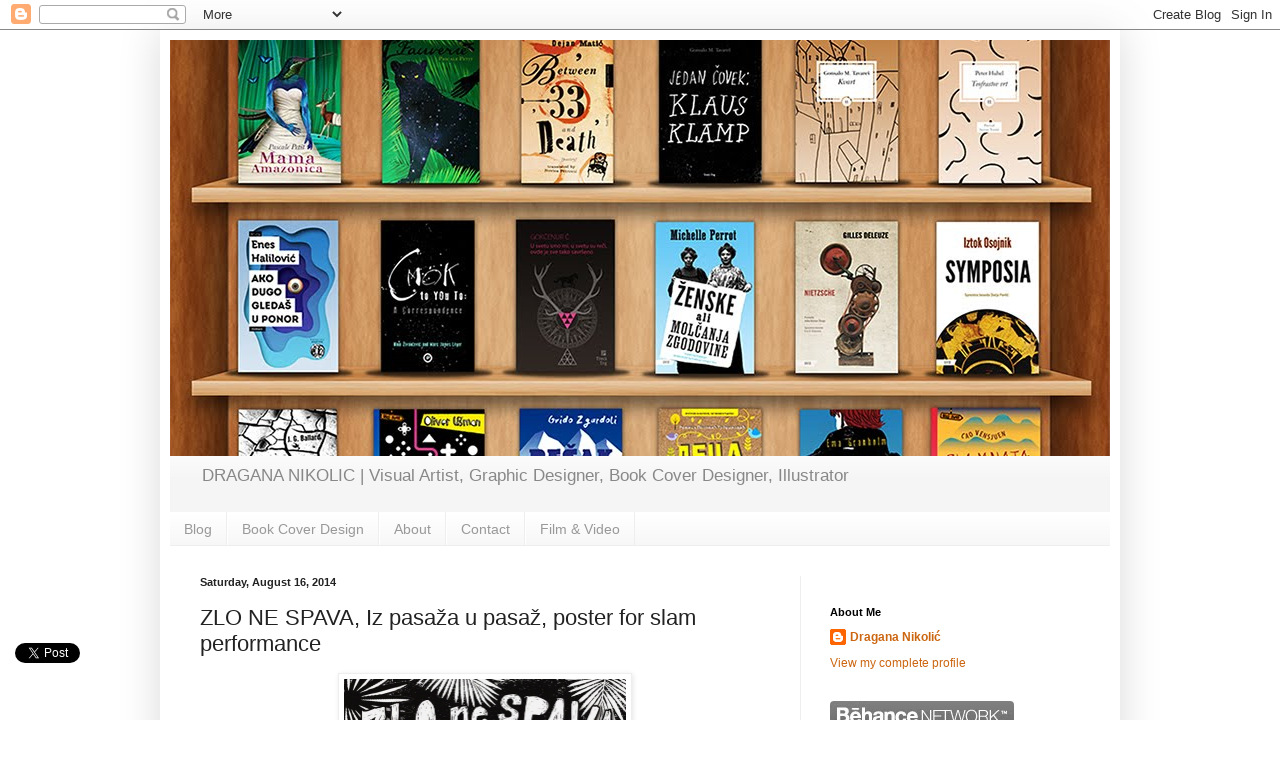

--- FILE ---
content_type: text/html; charset=utf-8
request_url: https://accounts.google.com/o/oauth2/postmessageRelay?parent=https%3A%2F%2Fdragananikolic.blogspot.com&jsh=m%3B%2F_%2Fscs%2Fabc-static%2F_%2Fjs%2Fk%3Dgapi.lb.en.2kN9-TZiXrM.O%2Fd%3D1%2Frs%3DAHpOoo_B4hu0FeWRuWHfxnZ3V0WubwN7Qw%2Fm%3D__features__
body_size: 160
content:
<!DOCTYPE html><html><head><title></title><meta http-equiv="content-type" content="text/html; charset=utf-8"><meta http-equiv="X-UA-Compatible" content="IE=edge"><meta name="viewport" content="width=device-width, initial-scale=1, minimum-scale=1, maximum-scale=1, user-scalable=0"><script src='https://ssl.gstatic.com/accounts/o/2580342461-postmessagerelay.js' nonce="m3kofEONU6dt3avNNufEtw"></script></head><body><script type="text/javascript" src="https://apis.google.com/js/rpc:shindig_random.js?onload=init" nonce="m3kofEONU6dt3avNNufEtw"></script></body></html>